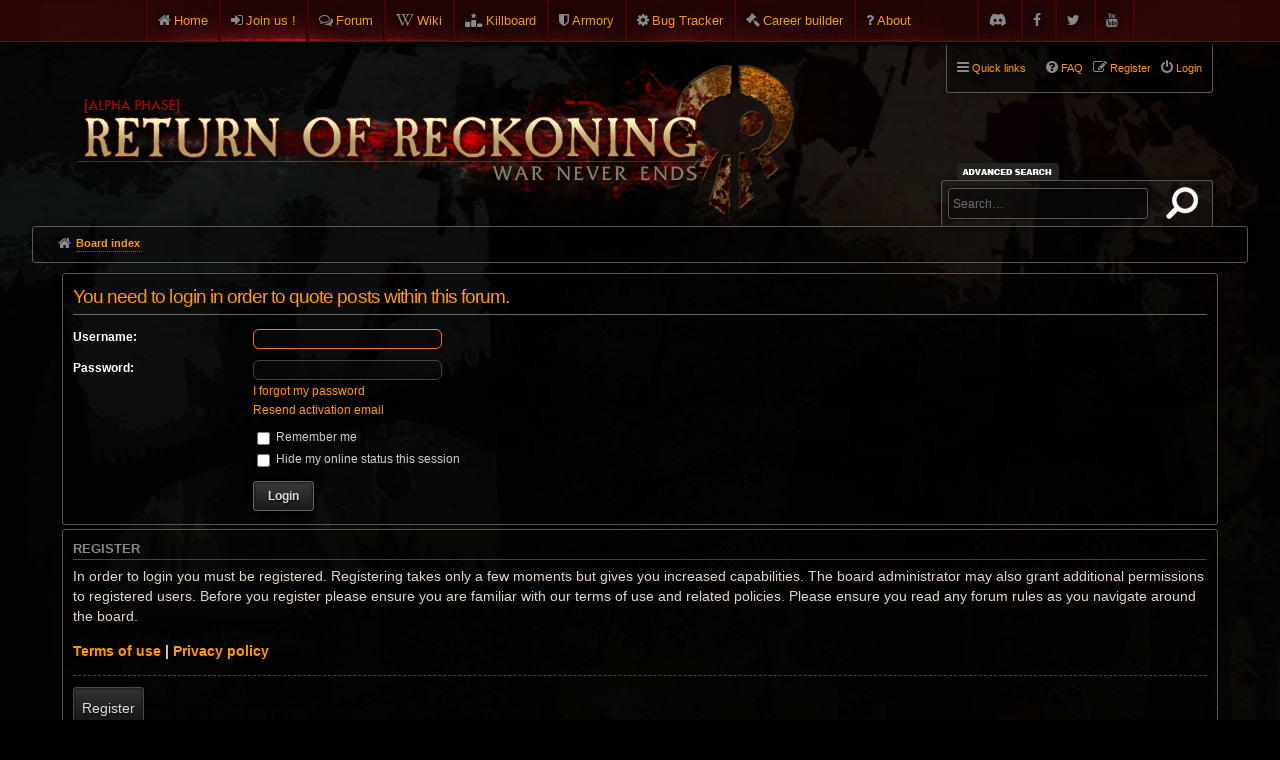

--- FILE ---
content_type: text/html; charset=UTF-8
request_url: https://www.returnofreckoning.com/forum/posting.php?mode=quote&p=528170&sid=ae367a52774246f385cc6ccce8f6a850
body_size: 4213
content:
<!DOCTYPE html>
<html dir="ltr" lang="en-gb">
<head>
<meta charset="utf-8" />
<meta http-equiv="X-UA-Compatible" content="IE=edge">
<meta name="viewport" content="width=device-width, initial-scale=1" />

<title>Return of Reckoning - Login</title>

	<link rel="alternate" type="application/atom+xml" title="Feed - Return of Reckoning" href="/forum/app.php/feed?sid=ef5b53060f6de18cf97f48fa98692c8b">			<link rel="alternate" type="application/atom+xml" title="Feed - New Topics" href="/forum/app.php/feed?sid=ef5b53060f6de18cf97f48fa98692c8b?mode=topics">				

<!--
	phpBB style name: DaWar
	Based on style:   prosilver (this is the default phpBB3 style)
-->


<link href="./assets/fontawesome-free-6.2.0-web/css/all.css?assets_version=267" rel="stylesheet">

	<link rel="icon" href="/favicon.ico?v=2" />

	<link href="./styles/prosilver/theme/common.css?assets_version=267" rel="stylesheet">
	<link href="./styles/prosilver/theme/links.css?assets_version=267" rel="stylesheet">
	<link href="./styles/prosilver/theme/content.css?assets_version=267" rel="stylesheet">
	<link href="./styles/prosilver/theme/buttons.css?assets_version=267" rel="stylesheet">
	<link href="./styles/prosilver/theme/cp.css?assets_version=267" rel="stylesheet">
	<link href="./styles/prosilver/theme/forms.css?assets_version=267" rel="stylesheet">
	<link href="./styles/prosilver/theme/responsive.css?assets_version=267" rel="stylesheet" media="all and (max-width: 700px)">

	<link href="./styles/dawar/theme/common.css?assets_version=267" rel="stylesheet">
	<link href="./styles/dawar/theme/custom.css?assets_version=267" rel="stylesheet">
	<link href="./styles/dawar/theme/en/stylesheet.css?assets_version=267" rel="stylesheet">
	<link href="./styles/dawar/theme/stylesheet.css?assets_version=267" rel="stylesheet">
	<link href="./styles/dawar/theme/responsive.css?assets_version=267" rel="stylesheet" media="all and (max-width: 700px)">
		
		
	
	
	
	<!--[if lte IE 9]>
	<link href="./styles/dawar/theme/tweaks.css?assets_version=267" rel="stylesheet">
	<![endif]-->
	
	<link href="./styles/dawar/theme/armory.css?assets_version=267" rel="stylesheet">

	<link rel="stylesheet" href="https://cdn.jsdelivr.net/gh/fancyapps/fancybox@3.5.7/dist/jquery.fancybox.min.css" />


<link href="./ext/kinerity/bestanswer/styles/dawar/theme/bestanswer.css?assets_version=267" rel="stylesheet" media="screen">
<link href="./ext/phpbb/pages/styles/prosilver/theme/pages_common.css?assets_version=267" rel="stylesheet" media="screen">
<link href="./ext/sniper/tables/styles/prosilver/theme/tables.css?assets_version=267" rel="stylesheet" media="screen">


	<link href="./styles/dawar/theme/extensions.css?assets_version=267" rel="stylesheet">

	<link rel="stylesheet" type="text/css" href="./styles/dawar/theme/sweetalert.css?assets_version=267">

</head>
<body id="phpbb" class="nojs notouch section-posting ltr dawar  topbar topbar-fixed">


<div id="top-bar">
	<div class="inner">
		<ul class="linklist">
			<li class="icon-home small-icon"><a href="https://www.returnofreckoning.com/">Home</a></li>
						<li class="icon-join small-icon"><a href="https://www.returnofreckoning.com/join.php">Join us !</a></li>
						<li class="icon-forum small-icon"><a href="https://www.returnofreckoning.com/forum/">Forum</a></li>  
			<li class="icon-wiki small-icon"><a href="https://wiki.returnofreckoning.com" target="_blank">Wiki</a></li>   
			<li class="icon-killboard small-icon"><a href="https://killboard.returnofreckoning.com" target="_blank">Killboard</a></li>
			<li class="icon-armory small-icon"><a href="https://www.returnofreckoning.com/armory">Armory</a></li>
			<li class="icon-bugtracker small-icon"><a href="https://bugs.returnofreckoning.com" target="_blank">Bug Tracker</a></li>
			<li class="icon-builder small-icon"><a href="https://builder.returnofreckoning.com" target="_blank">Career builder</a></li>
			<li class="icon-about small-icon"><a href="https://www.returnofreckoning.com/forum/app.php/about">About</a></li>
			<li class="icon-youtube small-icon right"><a href="https://www.youtube.com/channel/UC1KHAWDQvsyOXIF12wUMFPQ"></a></li>
			<li class="icon-twitter small-icon right"><a href="https://twitter.com/WAR_RoR"></a></li>
			<li class="icon-facebook small-icon right"><a href="https://www.facebook.com/returnofreckoning"></a></li>
			<li class="icon-discord small-icon right"><a href="https://discord.gg/returnofreckoning"></a></li>
		</ul>
	</div>
</div>

<div id="wrap">
	<a id="top" class="anchor" accesskey="t"></a>
	<div id="page-header">
		<div class="headerbar" role="banner">
			<div class="inner">

			<div id="site-description">
				<a id="logo" class="logo" href="https://www.returnofreckoning.com/" title="Board index"><img src="./styles/dawar/theme/images/ror-logo2.png" alt="Return of Reckoning"></a>
				<h1>Return of Reckoning</h1>
				<p>Warhammer Online</p>
				<p class="skiplink"><a href="#start_here">Skip to content</a></p>
			</div>
			
			
									<div id="search-box" class="search-box search-header" role="search">
				<form action="./search.php?sid=ef5b53060f6de18cf97f48fa98692c8b" method="get" id="search">
				<fieldset>
					<input name="keywords" id="keywords" type="search" maxlength="128" title="Search for keywords" class="inputbox search tiny" size="20" value="" placeholder="Search…" />
					<button class="button icon-button search-icon" type="submit" title="Search">Search</button>
					<a href="./search.php?sid=ef5b53060f6de18cf97f48fa98692c8b" class="button icon-button search-adv-icon" title="Advanced search">Advanced search</a>
					<input type="hidden" name="sid" value="ef5b53060f6de18cf97f48fa98692c8b" />

				</fieldset>
				</form>
			</div>
			
			</div>
		</div>

				<div class="navblock" role="navigation">
	<div class="inner">

	<ul id="nav-main" class="linklist bulletin" role="menubar">

		<li id="quick-links" class="small-icon responsive-menu dropdown-container" data-skip-responsive="true">
			<a href="#" class="responsive-menu-link dropdown-trigger">Quick links</a>
			<div class="dropdown hidden">
				<div class="pointer"><div class="pointer-inner"></div></div>
				<ul class="dropdown-contents" role="menu">
					
											<li class="separator"></li>
																								<li class="small-icon icon-search-unanswered"><a href="./search.php?search_id=unanswered&amp;sid=ef5b53060f6de18cf97f48fa98692c8b" role="menuitem">Unanswered topics</a></li>
						<li class="small-icon icon-search-active"><a href="./search.php?search_id=active_topics&amp;sid=ef5b53060f6de18cf97f48fa98692c8b" role="menuitem">Active topics</a></li>
						<li class="separator"></li>
						<li class="small-icon icon-search"><a href="./search.php?sid=ef5b53060f6de18cf97f48fa98692c8b" role="menuitem">Search</a></li>
					
										<li class="separator"></li>

									</ul>
			</div>
		</li>

	
					<li class="small-icon icon-logout rightside"  data-skip-responsive="true"><a href="./ucp.php?mode=login&amp;redirect=posting.php%3Fmode%3Dquote%26p%3D528170&amp;sid=ef5b53060f6de18cf97f48fa98692c8b" title="Login" accesskey="x" role="menuitem">Login</a></li>
							<li class="small-icon icon-register rightside" data-skip-responsive="true"><a href="./ucp.php?mode=register&amp;sid=ef5b53060f6de18cf97f48fa98692c8b" role="menuitem">Register</a></li>
								
				
		
		<li class="small-icon icon-faq rightside"><a href="/forum/app.php/help/faq?sid=ef5b53060f6de18cf97f48fa98692c8b" title="Frequently Asked Questions">FAQ</a></li>

					</ul>

	</div>
</div>

<div id="body-header">
	<ul id="nav-breadcrumbs" class="linklist navlinks" role="menubar">
						<li class="small-icon icon-home breadcrumbs">
									<span class="crumb" itemtype="http://data-vocabulary.org/Breadcrumb" itemscope=""><a href="./index.php?sid=ef5b53060f6de18cf97f48fa98692c8b" accesskey="h" data-navbar-reference="index" itemprop="url"><span itemprop="title">Board index</span></a></span>
											</li>
							<li class="responsive-search rightside small-icon icon-search" style="display: none;"><a href="./search.php?sid=ef5b53060f6de18cf97f48fa98692c8b" title="View the advanced search options"></a></li>
		
								</ul>
</div>
	</div>

	
	<a id="start_here" class="anchor"></a>
	<div id="page-body" role="main">
		
		
<form action="./ucp.php?mode=login&amp;sid=ef5b53060f6de18cf97f48fa98692c8b" method="post" id="login" data-focus="username">
<div class="panel">
	<div class="inner">

	<div class="content">
		<h2 class="login-title">You need to login in order to quote posts within this forum.</h2>

		<fieldset class="fields1">
				<dl>
			<dt><label for="username">Username:</label></dt>
			<dd><input type="text" tabindex="1" name="username" id="username" size="25" value="" class="inputbox autowidth" autocomplete="username" /></dd>
		</dl>
		<dl>
			<dt><label for="password">Password:</label></dt>
			<dd><input type="password" tabindex="2" id="password" name="password" size="25" class="inputbox autowidth" autocomplete="current-password" /></dd>
							<dd><a href="/forum/app.php/user/forgot_password?sid=ef5b53060f6de18cf97f48fa98692c8b">I forgot my password</a></dd>				<dd><a href="./ucp.php?mode=resend_act&amp;sid=ef5b53060f6de18cf97f48fa98692c8b">Resend activation email</a></dd>					</dl>
						<dl>
			<dt>&nbsp;</dt>
			<dd><label for="autologin"><input type="checkbox" name="autologin" id="autologin" tabindex="4" /> Remember me</label></dd>			<dd><label for="viewonline"><input type="checkbox" name="viewonline" id="viewonline" tabindex="5" /> Hide my online status this session</label></dd>
		</dl>
		
		<input type="hidden" name="redirect" value="./posting.php?mode=quote&amp;p=528170&amp;sid=ef5b53060f6de18cf97f48fa98692c8b" />
<input type="hidden" name="creation_time" value="1769824856" />
<input type="hidden" name="form_token" value="2d94fc2ef700da56c1cf945c3400e8322d416903" />

		
		<dl>
			<dt>&nbsp;</dt>
			<dd><input type="hidden" name="sid" value="ef5b53060f6de18cf97f48fa98692c8b" />
<input type="submit" name="login" tabindex="6" value="Login" class="button1" /></dd>
		</dl>
		</fieldset>
	</div>

		</div>
</div>


	<div class="panel">
		<div class="inner">

		<div class="content">
			<h3>Register</h3>
			<p>In order to login you must be registered. Registering takes only a few moments but gives you increased capabilities. The board administrator may also grant additional permissions to registered users. Before you register please ensure you are familiar with our terms of use and related policies. Please ensure you read any forum rules as you navigate around the board.</p>
			<p><strong><a href="./ucp.php?mode=terms&amp;sid=ef5b53060f6de18cf97f48fa98692c8b">Terms of use</a> | <a href="./ucp.php?mode=privacy&amp;sid=ef5b53060f6de18cf97f48fa98692c8b">Privacy policy</a></strong></p>
			<hr class="dashed" />
			<p><a href="./ucp.php?mode=register&amp;sid=ef5b53060f6de18cf97f48fa98692c8b" class="button2">Register</a></p>
		</div>

		</div>
	</div>

</form>

		<!-- Cleantalk -->
<script type="51947b5b05e4103d02687683-text/javascript">
			var ct_cookie_name = "ct_checkjs",
				ct_cookie_value = "346221262";
</script>
<!--/Cleantalk -->	</div>


</div>

<div>
	<a id="bottom" class="anchor" accesskey="z"></a>
	</div>

<div id="page-footer" role="contentinfo">
	<div class="footer-content">
		<div id="sitemap">
			<div class="column">
				<h3>Sitemap
				</h3>
				<ul>
					<li><a href="https://www.returnofreckoning.com/">Home</a></li>
					<li><a href="https://www.returnofreckoning.com/forum/">Forums</a></li>
					<li><a href="https://www.returnofreckoning.com/whos-online">Who's online</a></li>
					<li><a href="https://www.returnofreckoning.com/armory">Armory</a></li>
					<li><a href="https://bugs.returnofreckoning.com/" target="_blank" >Bug Tracker</a></li>
					<li><a href="https://www.returnofreckoning.com/about">About</a></li>
					<li><a href="https://www.returnofreckoning.com/join.php">Join us!</a></li>
				</ul>
			</div>
			<div class="column">
				<h3>Account
				</h3>
				<ul>
					<li><a href="https://www.returnofreckoning.com/forum/ucp.php?mode=register">Register</a></li>
					<li><a href="https://www.returnofreckoning.com/forum/ucp.php?mode=login">Login</a></li>
					<li><a href="https://www.returnofreckoning.com/forum/ucp.php?mode=sendpassword">Forgot my password</a></li>
				</ul>
			</div>
			<div class="column">
				<h3>Partners
				</h3>
				<ul>
					<li><a href="http://www.gowonda.com/">Gowonda</a></li>
					<li><a href="#">WarEmu</a></li>
				</ul>
			</div>
			<div class="column">
				<h3>Contact & Social !
				</h3>
				<ul>
					<li><a href="https://support.returnofreckoning.com">Support</a></li>
					<li><a href="https://www.facebook.com/returnofreckoning">Facebook</a></li>
					<li><a href="https://twitter.com/WAR_RoR">Twitter</a></li>
					<li><a href="https://www.youtube.com/channel/UC1KHAWDQvsyOXIF12wUMFPQ">Youtube</a></li>
					<li><a href="https://discord.gg/returnofreckoning">Discord</a></li>
				</ul>
			</div>
			<span class="clear">
			</span>
		</div>
		<div id="final_footer">
			<div class="column_ff cff_l">
				CSS 3 and HTML 5 compliant<br />
		    	<a href="http://jigsaw.w3.org/css-validator/check/referer" target="_blank"><img src="./styles/dawar/theme/images/css3_32.png" alt="CSS3 Valid" title="CSS3 Valid" /></a>
			    <a href="http://validator.w3.org/check?uri=referer" target="_blank"><img src="./styles/dawar/theme/images/html5_32.png" alt="HTML5 Valid" title="HTML5 Valid" /></a>
	    	</div>
			<div class="column_ff">
			    <a href="#" target="_blank"><img src="./styles/dawar/theme/images/powered_by_waremu.png" alt="Powered by WarEmu" title="Powered by WarEmu" width="189" height="77" /></a>
	    	</div>
			All trademarks mentioned are registered trademarks. They are the property of the respective owners.<br />
			Copyright © 2013 - 2024 Return of Reckoning Ltd. All rights reserved.<br /><br />
		</div>
	</div>
</div>

<script src="./assets/javascript/jquery-3.7.1.min.js?assets_version=267" type="51947b5b05e4103d02687683-text/javascript"></script>
<script src="./assets/javascript/core.js?assets_version=267" type="51947b5b05e4103d02687683-text/javascript"></script>


 
<script type="51947b5b05e4103d02687683-text/javascript">
jQuery(function($) {
	'use strict';

	/* Anchor jump offset for top-bar */
	function scroll_if_anchor(href) {
		href = typeof(href) == "string" ? href : $(this).attr("href");

		if(!href) return;
		var fromTop = $topBarHeight + 4;
		var $target = $(href);

		// Older browsers without pushState might flicker here, as they momentarily jump to the wrong position (IE < 10)
		if($target.length) {
			$('html, body').scrollTop($target.offset().top - fromTop);
			if(history && "pushState" in history) {
				history.pushState({}, document.title, window.location.href.split("#")[0] + href);
				//window.location.hash = href;
				return false;
			}
		}
	}

	var $topBar = $('#top-bar');
	var $topBarHeight = 0;

	if ($topBar.length) {
		$topBarHeight = $topBar.outerHeight();

		$("body").on("click", "a[href^='#']", scroll_if_anchor);

		scroll_if_anchor(window.location.hash);
	}

	/* Collapse boxes */
	$('.stat-block.online-list').attr('id', 'online-list');
	$('.stat-block.birthday-list').attr('id', 'birthday-list');
	$('.stat-block.statistics').attr('id', 'statistics');

	$('.collapse-box > h2, .stat-block > h3').addClass("open").find('a').contents().unwrap();

	$('.collapse-box, .stat-block').collapse({
		persist: true,
		open: function() {
			this.stop(true,true);
			this.addClass("open");
			this.slideDown(400);
		},
		close: function() {
			this.stop(true,true);
			this.slideUp(400);
			this.removeClass("open");
		}
	});

	var $videoBG = $('#video-background');
	var hasTopBar = $('#top-bar').length;

	function resizeVideoBG() {
		var height = $(window).height();
		$videoBG.css('height', (height - 42) + 'px');
	}

	if (hasTopBar && $videoBG.length) {
		$(window).resize(function() {
			resizeVideoBG()
		});
		resizeVideoBG();
	}

	});
</script>



<script src="./ext/cleantalk/antispam/styles/all/template/cleantalk.js?assets_version=267" type="51947b5b05e4103d02687683-text/javascript"></script>
<script src="./styles/prosilver/template/forum_fn.js?assets_version=267" type="51947b5b05e4103d02687683-text/javascript"></script>
<script src="./styles/prosilver/template/ajax.js?assets_version=267" type="51947b5b05e4103d02687683-text/javascript"></script>
<script src="./styles/dawar/template/jquery.collapse.js?assets_version=267" type="51947b5b05e4103d02687683-text/javascript"></script>
<script src="./styles/dawar/template/jquery.collapse_storage.js?assets_version=267" type="51947b5b05e4103d02687683-text/javascript"></script>
<script src="./styles/dawar/template/js/blockadblock.js?assets_version=267" type="51947b5b05e4103d02687683-text/javascript"></script>
<script src="./styles/dawar/template/js/js.cookie.js?assets_version=267" type="51947b5b05e4103d02687683-text/javascript"></script>
<script src="./styles/dawar/template/js/sweetalert.min.js?assets_version=267" type="51947b5b05e4103d02687683-text/javascript"></script>
<script src="./styles/dawar/template/js/ror.js?assets_version=267" type="51947b5b05e4103d02687683-text/javascript"></script>
<script src="./styles/dawar/template/js/qtip2/jquery.qtip.js?assets_version=267" type="51947b5b05e4103d02687683-text/javascript"></script>
<script src="./styles/dawar/template/js/armory.js?assets_version=267" type="51947b5b05e4103d02687683-text/javascript"></script>



<script src="/cdn-cgi/scripts/7d0fa10a/cloudflare-static/rocket-loader.min.js" data-cf-settings="51947b5b05e4103d02687683-|49" defer></script></body>
</html>


--- FILE ---
content_type: text/css
request_url: https://www.returnofreckoning.com/forum/styles/dawar/theme/extensions.css?assets_version=267
body_size: 2722
content:
/* Recent Topics
--------------------------------------------- */
#recent-topics {
	border-top: 1px solid #444;
}

#recent-topics ul {
	list-style: none;
}

#recent-topics li.row {
	border-top: none;
	border-bottom-color: #222;
	transition: background 0.15s ease-in-out 0s;
}

#recent-topics li.row dl {
	padding: 9px 5px 13px 0;
}

#recent-topics li.row dl:after {
	clear: both;
	content: "";
	display: block;
}

#recent-topics a.topictitle {
	display: block;
	overflow: hidden;
	text-overflow: ellipsis;
	white-space: nowrap;
	margin-bottom: 1px;
}

#recent-topics a.forum-link {
	color: #877b69;
	font-size: 10px;
}

#recent-topics a:hover {
	color: #FFF !important;
	text-decoration: none;
}

#recent-topics dd.lastpost {
	bottom: 3px;
	right: 5px;
	min-height: inherit;
}

#recent-topics dd.status-icons {
	position: absolute;
	top: 3px;
	right: 5px;
	min-height: inherit;
}

#recent-topics dd.status-icons > a,
#recent-topics dd.status-icons > span {
	float: right;
	margin-left: 2px;
}

/* Breadcrumb Menu
--------------------------------------------- */
#breadcrumb-menu .dropdown .pointer {
	border-color: #444 transparent;
}

#breadcrumb-menu .dropdown-contents {
	border-color: #444;
	padding: 0;
}

#breadcrumb-menu li {
	border-color: #2A292B;
}

#breadcrumb-menu a {
	padding: 5px 16px 5px 8px;
}

#breadcrumb-menu a:hover {
	background-color: #1C1B1A;
	text-decoration: none;
}

#breadcrumb-menu li.children > a:before {
	content: '\f054';
	color: #7C7C7C;
	font-family: FontAwesome;
	font-size: 10px;
	font-weight: normal;
	line-height: 15px;
}

#breadcrumb-menu li.children > a:hover:before {
	color: #FFB019;
}

#breadcrumb-menu li:first-child > a {
	border-radius: 5px 5px 0 0;
	padding-top: 6px;
}

#breadcrumb-menu li:last-child > a {
	border-radius: 0 0 5px 5px;
	padding-bottom: 6px;
}

#breadcrumb-menu li.current > a {
	color: #00C0FF;
}

#breadcrumb-menu .dropdown-left a {
	padding-left: 16px;
	padding-right: 8px;
}

#breadcrumb-menu .dropdown-left .children > a:before {
	content: '\f053';
}

#breadcrumb-menu .touch-trigger {
	padding: 0 7px;
	top: 1px;
	bottom: 1px;
	right: 1px;
}

#breadcrumb-menu .dropdown-left .touch-trigger {
	left: 1px;
	right: auto;
}

/* Board Rules
--------------------------------------------- */
.mini-panel {
	background: #111;
	background: rgba(20, 20, 20, 0.75);
	border: 1px solid #444;
	border-radius: 0;
	box-shadow: 0 0 4px 2px rgba(0, 0, 0, 0.6);
}

.mini-panel h3 {
	color: inherit;
}

ul.menu {
	border: none;
}

ul.menu li {
	border-color: #222;
}

.highlight {
	background: #320000;
	background: linear-gradient(to bottom, rgba(60, 10, 10, 1), rgba(110, 10, 10, 1));
	border: 1px solid #C11;
	color: #FFF;
}

/* Board Announcements
--------------------------------------------- */
#phpbb_announcement {
	background: #141414;
	background: rgba(20, 20, 20, 0.8);
	border: 1px solid #444;
	border-radius: 0;
	box-shadow: 0 0 3px 1px rgba(0, 0, 0, 0.6);
	transition: border 0.20s ease-in-out 0s;
}

#phpbb_announcement:hover {
	border-color: #00C0FF;
}

#phpbb_announcement .close {
	background: none;
	height: auto;
	width: auto;
	text-decoration: none;
}

#phpbb_announcement .close:before {
	display: block;
	font-family: FontAwesome;
	color: #F00;
	content: "\f00d";
	font-weight: normal;
	font-size: 16px;
	line-height: inherit;
	-webkit-font-smoothing: antialiased;
	-moz-osx-font-smoothing: grayscale;
}

.notouch #phpbb_announcement:hover .close {
	opacity: 1;
}

/* Pages
--------------------------------------------- */
h2.pages-title {
	font-size: 3em;
}

/* Lightbox
--------------------------------------------- */
.lb-outerContainer {
	background-color: #000 !important;
	border: 1px solid #CD9000 !important;
	border-radius: 5px !important;
	box-shadow: 0 0 6px #000000 !important;
}

.lightbox .lb-image {
	border-radius: 5px !important;
}

/* Quick-edit
--------------------------------------------- */
#quickeditbox {
	padding: 10px;
}

#quickeditbox #message-box {
	width: 99%;
}

/* Quick Login
--------------------------------------------- */
#quick-login-panel {
	background: #1B1B1B;
	background: url("./images/poll-right.gif") no-repeat 100% 0,
				url("./images/poll-left.gif") no-repeat 0 0,
				url("./images/poll-bg.jpg") repeat-x 50% 0, #1B1B1B;
	border: 5px solid #333;
	border-radius: 3px;
	padding: 0;
}

#quick-login-panel .content {
	border: 1px solid #575757;
	box-shadow: 0 0 0 1px #000;
	padding: 10px 15px;
}

#quick-login-panel h3 {
	margin-bottom: 15px;
}

#quick-login-panel dl {
	margin: 10px 0;
	position: relative;
	overflow: inherit;
}

#quick-login-panel input.inputbox {
	border-radius: 2px;
	font-size: 1.1em;
	margin: 13px 0 0 32px;
	height: 18px;
	width: 171px !important;
}

#quick-login-panel dd.input-container {
	background: url("./images/options-account-bg.gif") no-repeat 50% 100%;
	width: 241px;
	height: 49px;
	margin: 0 auto;
	position: relative;
}

#quick-login-panel .ql-password dd.input-container {
	background-image: url("./images/options-email-bg.gif");
}

#quick-login-panel dd.input-link {
	margin: 0 auto;
	text-align: center;
	margin-top: 5px;
}

#quick-login-panel dt {
	font-size: 0.9em;
	position: absolute;
	text-transform: uppercase;
	top: -7px;
	left: 15%;
	width: auto;
	z-index: 1;
}

#quick-login-panel .ql-options {
	text-align: center;
}

#quick-login-panel label {
	font-weight: normal;
}

#quick-login-panel .close {
	right: 2px;
	top: 2px;
}

/* Quick Style
--------------------------------------------- */
#top-bar .linklist > .quick-style {
	border-left: none;
}

#top-bar .linklist > .quick-style form {
	height: 40px;
}

#top-bar .quick-style label {
	font-size: 0.9em;
	padding: 0;
}

#top-bar .quick-style span {
	font-weight: bold;
	padding-right: 5px;
}

#top-bar #quick_style {
	border-color: #15618E;
}

#page-header .quick-style {
	display: none;
}

/*.quick-style {
	position: absolute;
	color: #555555;
	margin-top: 5px;
	z-index: 10;
}
.quick-style span {
	font-size: 9px;
	font-size: 0.9rem;
	vertical-align: middle;
}
.quick-style select {
	font-size: 0.9em;
}*/

/* Thanks for posts (by rxu)
--------------------------------------------- */
.thanks-icon:before { content: "\f164"; background: none; }
.removethanks-icon:before { content: "\f165"; background: none; }

.icon-thanks, .icon-thanks_toplist { padding-left: 0; }
.icon-thanks_toplist > a:before { content: "\f006"; }
.icon-thanks > a:before { content: "\f087"; }

/* Ajax Shoutbox (by Paul)
--------------------------------------------- */
.ajaxshoutbox_panel {
	margin: 0 2px;
}

.ajaxshoutbox_post {
	position: relative;
	margin: 5px 0;
}

.ajaxshoutbox_loadingbar:before {
	display: block;
	font-family: FontAwesome;
	content: "\f021";
	font-weight: normal;
	font-size: 16px;
	line-height: inherit;
	-webkit-font-smoothing: antialiased;
	-moz-osx-font-smoothing: grayscale;
	-webkit-animation: load-spin 2s infinite linear;
	animation: load-spin 2s infinite linear;
	opacity: 0.7;
}

/* @-webkit-keyframes load-spin { */
/* 	0% { */
/* 		-webkit-transform: rotate(0deg); */
/* 		transform: rotate(0deg); */
/* 	} */
/* 	100% { */
/* 		-webkit-transform: rotate(359deg); */
/* 		transform: rotate(359deg); */
/* 	} */
/* } */
@keyframes load-spin {
	0% {
		-webkit-transform: rotate(0deg);
		transform: rotate(0deg);
	}
	100% {
		-webkit-transform: rotate(359deg);
		transform: rotate(359deg);
	}
}

#ajaxshoutbox_loadbefore,
#ajaxshoutbox_loadafter {
	display: none;
}

#ajaxshoutbox_loadbefore {
	position: absolute;
	right: 1px;
	top: 0;
}

ul.waitinglist dt {
	width: 100%;
}

ul.ajaxshoutboxpost dt {
	width: 100%;
}

#shoutbox_scroll {
	max-height: 230px;
	overflow: auto;
}

#copy { /* This element is used to copy data from. Do not show */
	display: none;
}

ul.shoutboxlist dt,
ul.shoutboxlist dd {
	-webkit-box-sizing: border-box;
	-moz-box-sizing: border-box;
	box-sizing: border-box;
	padding: 3px;
}

ul.shoutboxlist dt {
	width: 125px;
	margin: 0;
	padding-left: 0;
}

ul.shoutboxlist li.row .list-inner {
	margin: 0;
	padding: 0;
}

ul.shoutboxlist span.ajaxshoutbox_username {
	display: block;
	font-size: 1.1em;
}

ul.shoutboxlist span.ajaxshoutbox_date {
	display: block;
	opacity: 0.5;
	font-size: 0.9em;
}

ul.shoutboxlist dd.ajaxshoutbox_message {
	font-size: 1.1em;
	margin-left: 128px;
	float: none;
	display: block;
}

ul.shoutboxlist dd.ajaxshoutbox_delete {
	display: none;
	position: absolute;
	right: 0;
	top: 5px;
}

ul.shoutboxlist .ajaxshoutbox_delete_btn {
	background: none;
	border: none;
	outline: none;
	display: none;
}

ul.shoutboxlist li.row:hover .ajaxshoutbox_delete_btn {
	display: block;
}

ul.shoutboxlist .ajaxshoutbox_delete_btn:before {
	display: block;
	font-family: FontAwesome;
	color: #F00;
	content: "\f00d";
	font-weight: normal;
	font-size: 18px;
	line-height: inherit;
	-webkit-font-smoothing: antialiased;
	-moz-osx-font-smoothing: grayscale;
}

@media only screen and (max-width: 500px), only screen and (max-device-width: 500px) {
	ul.shoutboxlist dt {
		width: auto;
	}

	ul.shoutboxlist li.row .list-inner {
		min-height: inherit;
	}

	ul.shoutboxlist span.ajaxshoutbox_username,
	ul.shoutboxlist span.ajaxshoutbox_date {
		display: inline-block;
	}

	ul.shoutboxlist span.ajaxshoutbox_date::before {
		content: '\007E ';
	}

	ul.shoutboxlist dd.ajaxshoutbox_message {
		clear: both;
		margin-left: auto;
	}
}

/* Top Five
--------------------------------------------- */
#top_five li {
	padding: 4px 0;
}

#top_five .meta {
	font-size: 9px;
}

/* Board3 Portal
--------------------------------------------- */
/* TODO */

/* mChat MOD (TODO for future)
--------------------------------------------- */
/*div.chatbox1 {
	border: 1px solid #000;
	padding: 2px;
	background-color: #313131;
	box-shadow: 0 0 5px 0 rgba(0,0,0,0.7);
}

div.chatbox2 {
	border: 1px solid #000;
}

#mChatmain {
	border: 1px solid #575757;
	background: #202020 linear-gradient(to bottom, rgba(0,0,0,0.5) 0, rgba(0,0,0,0) 20%, rgba(0,0,0,0) 80%, rgba(0,0,0,0.4) 100%);
	padding: 2px;
}

div.mChatBG1, div.mChatBG2 {
	padding: 3px;
}

div.mChatBG1 {
	background: #252525;
	background: #252525 linear-gradient(to bottom, rgba(30,30,30,1) 0,rgba(37,37,37,0) 35px);
	border: 1px solid;
	border-color: #252525 #000 #000 #000;
	overflow: hidden;
}

div.mChatBG1:hover {
	background: #252525;
	background: #252525 linear-gradient(to top, rgba(30,30,30,1) 0,rgba(37,37,37,0) 35px);
	color: #FFF;
}

div.mChatBG2 {
	background: #161616;
	background: #161616 linear-gradient(to bottom, rgba(11,11,11,1) 0,rgba(22,22,22,0) 35px);
	border: 1px solid;
	border-color: #161616 #000 #000 #000;
	overflow: hidden;
}

div.mChatBG2:hover {
	background: #161616;
	background: #161616 linear-gradient(to top, rgba(11,11,11,1) 0,rgba(22,22,22,0) 35px);
	color: #FFF;
}

div.mChatBG1 span, div.mChatBG2 span {
	color: #877B69;
}

div.mChatRowLimit {
	overflow: auto;
	width: auto;
}

div.mChatRowLimitCustom {
	overflow: auto;
	width: auto;
}

div.mChatPanel {
	text-align: center;
	padding: 3px;
	clear: left;
}

input.mChatText {
	cursor: text;
	width: 70% !important;
	padding: 5px 5px 3px 5px;
	margin: 3px 0 6px 5px;
}

input.mChatText:hover {
	border-color: #11A3EA;
}

div.mChatBodyFix {
	width: 100% !important;
}

div.mChatStatic {
	padding-left: 5px;
	font-family: "Lucida Grande", Verdana, Helvetica, Arial, sans-serif;
	text-align: center;
	font-size: 1.1em;
}

div.mChatStats {
	padding-left: 5px;
	margin-top: 2px;
	font-family: "Lucida Grande", Verdana, Helvetica, Arial, sans-serif;
	text-align: left;
	min-height: 1.3em;
	font-size: 1.1em;
	height: auto !important;
}

div.mChatRefresh {
	padding-left: 5px;
	font-family: "Lucida Grande", Verdana, Helvetica, Arial, sans-serif;
	text-align: left;
	font-size: 1.1em;
	margin-top: 1.5em;
	clear: both;
}

input.mChatColor {
	width: 100%;
	text-align: center;
	background-color: #DEE3E7;
	border-style: none;
}

div.mChatMessage {
	padding: 3px;
	font-size: 1.1em;
	width: 98%;
}

a.mChatScriptLink {
	text-decoration:none;
}

img.mChatImage{
	vertical-align: middle;
}

img.mChatImageLoad {
	vertical-align: middle;
	cursor: wait;
	display: none;
}

img.mChatImageOk {
	vertical-align: middle;
	cursor: help;
}

img.mChatImageHideImg {
	vertical-align: middle;
	cursor: help;
	display: none;
}

div.mChatSound {
	position: absolute;
	left: -1000px;
	top: -1000px;
}

.mchat_alert {
	color: #7E2217;
	padding: 10px;
}

#mChatUserList {
	display: none;
	float: left;
	padding: 5px 0;
}

.mChatAvatars {
	float: left;
	padding-right: 5px;
}

div.avatarMessage {
	margin-left: 50px;
	width: 90%;
	margin-right: 5px;
}*/
